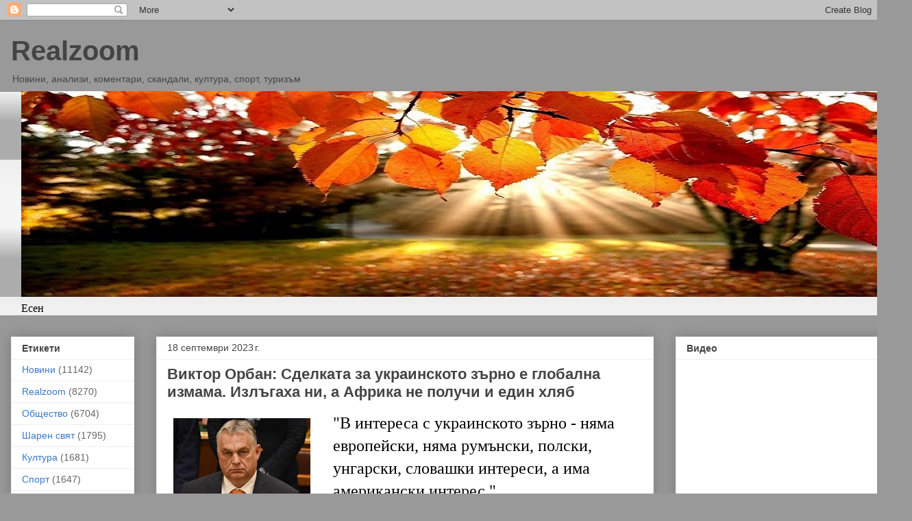

--- FILE ---
content_type: text/html; charset=UTF-8
request_url: http://www.realzoom.org/2023/09/blog-post_702.html
body_size: 18802
content:
<!DOCTYPE html>
<html class='v2' dir='ltr' lang='bg'>
<head>
<link href='https://www.blogger.com/static/v1/widgets/4128112664-css_bundle_v2.css' rel='stylesheet' type='text/css'/>
<meta content='width=1100' name='viewport'/>
<meta content='text/html; charset=UTF-8' http-equiv='Content-Type'/>
<meta content='blogger' name='generator'/>
<link href='http://www.realzoom.org/favicon.ico' rel='icon' type='image/x-icon'/>
<link href='http://www.realzoom.org/2023/09/blog-post_702.html' rel='canonical'/>
<link rel="alternate" type="application/atom+xml" title="Realzoom - Atom" href="http://www.realzoom.org/feeds/posts/default" />
<link rel="alternate" type="application/rss+xml" title="Realzoom - RSS" href="http://www.realzoom.org/feeds/posts/default?alt=rss" />
<link rel="service.post" type="application/atom+xml" title="Realzoom - Atom" href="https://www.blogger.com/feeds/9215294172280976646/posts/default" />

<link rel="alternate" type="application/atom+xml" title="Realzoom - Atom" href="http://www.realzoom.org/feeds/3358731576118602300/comments/default" />
<!--Can't find substitution for tag [blog.ieCssRetrofitLinks]-->
<link href='https://blogger.googleusercontent.com/img/b/R29vZ2xl/AVvXsEg6jNX-6p8CbMbgiwpIqMDWmG40s_TX8Nx147OTnt3RMElzqf2BxlKDheoGyn2_l3qYUMknWKjod-2w8Cyul5MENFXdTSlv9rtqDBTtNKFd4GEvubYyUwwA_527LBUk2oqOMByFkWcWS9cXw39lIQRbsKSRWl6n1zDmEWVUwRtPQ97lnQYh5e0Znm9Fza3B/w200-h140/VOrban22.jpg' rel='image_src'/>
<meta content='http://www.realzoom.org/2023/09/blog-post_702.html' property='og:url'/>
<meta content='Виктор Орбан: Сделката за украинското зърно е глобална измама. Излъгаха ни, а Африка не получи и един хляб' property='og:title'/>
<meta content='Новини, анализи, коментари, скандали, култура, спорт, туризъм, забавления,' property='og:description'/>
<meta content='https://blogger.googleusercontent.com/img/b/R29vZ2xl/AVvXsEg6jNX-6p8CbMbgiwpIqMDWmG40s_TX8Nx147OTnt3RMElzqf2BxlKDheoGyn2_l3qYUMknWKjod-2w8Cyul5MENFXdTSlv9rtqDBTtNKFd4GEvubYyUwwA_527LBUk2oqOMByFkWcWS9cXw39lIQRbsKSRWl6n1zDmEWVUwRtPQ97lnQYh5e0Znm9Fza3B/w1200-h630-p-k-no-nu/VOrban22.jpg' property='og:image'/>
<title>Realzoom: Виктор Орбан: Сделката за украинското зърно е глобална измама. Излъгаха ни, а Африка не получи и един хляб</title>
<style id='page-skin-1' type='text/css'><!--
/*
-----------------------------------------------
Blogger Template Style
Name:     Awesome Inc.
Designer: Tina Chen
URL:      tinachen.org
----------------------------------------------- */
/* Content
----------------------------------------------- */
body {
font: normal normal 16px 'Times New Roman', Times, FreeSerif, serif;
color: #000000;
background: #999999 none repeat scroll top left;
}
html body .content-outer {
min-width: 0;
max-width: 100%;
width: 100%;
}
a:link {
text-decoration: none;
color: #3778cd;
}
a:visited {
text-decoration: none;
color: #4d469c;
}
a:hover {
text-decoration: underline;
color: #3778cd;
}
.body-fauxcolumn-outer .cap-top {
position: absolute;
z-index: 1;
height: 276px;
width: 100%;
background: transparent none repeat-x scroll top left;
_background-image: none;
}
/* Columns
----------------------------------------------- */
.content-inner {
padding: 0;
}
.header-inner .section {
margin: 0 16px;
}
.tabs-inner .section {
margin: 0 16px;
}
.main-inner {
padding-top: 30px;
}
.main-inner .column-center-inner,
.main-inner .column-left-inner,
.main-inner .column-right-inner {
padding: 0 5px;
}
*+html body .main-inner .column-center-inner {
margin-top: -30px;
}
#layout .main-inner .column-center-inner {
margin-top: 0;
}
/* Header
----------------------------------------------- */
.header-outer {
margin: 0 0 0 0;
background: transparent none repeat scroll 0 0;
}
.Header h1 {
font: normal bold 40px Arial, Tahoma, Helvetica, FreeSans, sans-serif;
color: #444444;
text-shadow: 0 0 -1px #000000;
}
.Header h1 a {
color: #444444;
}
.Header .description {
font: normal normal 14px Arial, Tahoma, Helvetica, FreeSans, sans-serif;
color: #444444;
}
.header-inner .Header .titlewrapper,
.header-inner .Header .descriptionwrapper {
padding-left: 0;
padding-right: 0;
margin-bottom: 0;
}
.header-inner .Header .titlewrapper {
padding-top: 22px;
}
/* Tabs
----------------------------------------------- */
.tabs-outer {
overflow: hidden;
position: relative;
background: #eeeeee url(//www.blogblog.com/1kt/awesomeinc/tabs_gradient_light.png) repeat scroll 0 0;
}
#layout .tabs-outer {
overflow: visible;
}
.tabs-cap-top, .tabs-cap-bottom {
position: absolute;
width: 100%;
border-top: 1px solid #999999;
}
.tabs-cap-bottom {
bottom: 0;
}
.tabs-inner .widget li a {
display: inline-block;
margin: 0;
padding: .6em 1.5em;
font: normal bold 16px Arial, Tahoma, Helvetica, FreeSans, sans-serif;
color: #000000;
border-top: 1px solid #999999;
border-bottom: 1px solid #999999;
border-left: 1px solid #999999;
height: 16px;
line-height: 16px;
}
.tabs-inner .widget li:last-child a {
border-right: 1px solid #999999;
}
.tabs-inner .widget li.selected a, .tabs-inner .widget li a:hover {
background: #666666 url(//www.blogblog.com/1kt/awesomeinc/tabs_gradient_light.png) repeat-x scroll 0 -100px;
color: #ffffff;
}
/* Headings
----------------------------------------------- */
h2 {
font: normal bold 14px Arial, Tahoma, Helvetica, FreeSans, sans-serif;
color: #444444;
}
/* Widgets
----------------------------------------------- */
.main-inner .section {
margin: 0 27px;
padding: 0;
}
.main-inner .column-left-outer,
.main-inner .column-right-outer {
margin-top: 0;
}
#layout .main-inner .column-left-outer,
#layout .main-inner .column-right-outer {
margin-top: 0;
}
.main-inner .column-left-inner,
.main-inner .column-right-inner {
background: transparent none repeat 0 0;
-moz-box-shadow: 0 0 0 rgba(0, 0, 0, .2);
-webkit-box-shadow: 0 0 0 rgba(0, 0, 0, .2);
-goog-ms-box-shadow: 0 0 0 rgba(0, 0, 0, .2);
box-shadow: 0 0 0 rgba(0, 0, 0, .2);
-moz-border-radius: 0;
-webkit-border-radius: 0;
-goog-ms-border-radius: 0;
border-radius: 0;
}
#layout .main-inner .column-left-inner,
#layout .main-inner .column-right-inner {
margin-top: 0;
}
.sidebar .widget {
font: normal normal 14px Arial, Tahoma, Helvetica, FreeSans, sans-serif;
color: #444444;
}
.sidebar .widget a:link {
color: #3778cd;
}
.sidebar .widget a:visited {
color: #4d469c;
}
.sidebar .widget a:hover {
color: #3778cd;
}
.sidebar .widget h2 {
text-shadow: 0 0 -1px #000000;
}
.main-inner .widget {
background-color: #ffffff;
border: 1px solid #eeeeee;
padding: 0 15px 15px;
margin: 20px -16px;
-moz-box-shadow: 0 0 20px rgba(0, 0, 0, .2);
-webkit-box-shadow: 0 0 20px rgba(0, 0, 0, .2);
-goog-ms-box-shadow: 0 0 20px rgba(0, 0, 0, .2);
box-shadow: 0 0 20px rgba(0, 0, 0, .2);
-moz-border-radius: 0;
-webkit-border-radius: 0;
-goog-ms-border-radius: 0;
border-radius: 0;
}
.main-inner .widget h2 {
margin: 0 -15px;
padding: .6em 15px .5em;
border-bottom: 1px solid transparent;
}
.footer-inner .widget h2 {
padding: 0 0 .4em;
border-bottom: 1px solid transparent;
}
.main-inner .widget h2 + div, .footer-inner .widget h2 + div {
border-top: 1px solid #eeeeee;
padding-top: 8px;
}
.main-inner .widget .widget-content {
margin: 0 -15px;
padding: 7px 15px 0;
}
.main-inner .widget ul, .main-inner .widget #ArchiveList ul.flat {
margin: -8px -15px 0;
padding: 0;
list-style: none;
}
.main-inner .widget #ArchiveList {
margin: -8px 0 0;
}
.main-inner .widget ul li, .main-inner .widget #ArchiveList ul.flat li {
padding: .5em 15px;
text-indent: 0;
color: #666666;
border-top: 1px solid #eeeeee;
border-bottom: 1px solid transparent;
}
.main-inner .widget #ArchiveList ul li {
padding-top: .25em;
padding-bottom: .25em;
}
.main-inner .widget ul li:first-child, .main-inner .widget #ArchiveList ul.flat li:first-child {
border-top: none;
}
.main-inner .widget ul li:last-child, .main-inner .widget #ArchiveList ul.flat li:last-child {
border-bottom: none;
}
.post-body {
position: relative;
}
.main-inner .widget .post-body ul {
padding: 0 2.5em;
margin: .5em 0;
list-style: disc;
}
.main-inner .widget .post-body ul li {
padding: 0.25em 0;
margin-bottom: .25em;
color: #000000;
border: none;
}
.footer-inner .widget ul {
padding: 0;
list-style: none;
}
.widget .zippy {
color: #666666;
}
/* Posts
----------------------------------------------- */
body .main-inner .Blog {
padding: 0;
margin-bottom: 1em;
background-color: transparent;
border: none;
-moz-box-shadow: 0 0 0 rgba(0, 0, 0, 0);
-webkit-box-shadow: 0 0 0 rgba(0, 0, 0, 0);
-goog-ms-box-shadow: 0 0 0 rgba(0, 0, 0, 0);
box-shadow: 0 0 0 rgba(0, 0, 0, 0);
}
.main-inner .section:last-child .Blog:last-child {
padding: 0;
margin-bottom: 1em;
}
.main-inner .widget h2.date-header {
margin: 0 -15px 1px;
padding: 0 0 0 0;
font: normal normal 14px Arial, Tahoma, Helvetica, FreeSans, sans-serif;
color: #444444;
background: transparent none no-repeat scroll top left;
border-top: 0 solid #eeeeee;
border-bottom: 1px solid transparent;
-moz-border-radius-topleft: 0;
-moz-border-radius-topright: 0;
-webkit-border-top-left-radius: 0;
-webkit-border-top-right-radius: 0;
border-top-left-radius: 0;
border-top-right-radius: 0;
position: static;
bottom: 100%;
right: 15px;
text-shadow: 0 0 -1px #000000;
}
.main-inner .widget h2.date-header span {
font: normal normal 14px Arial, Tahoma, Helvetica, FreeSans, sans-serif;
display: block;
padding: .5em 15px;
border-left: 0 solid #eeeeee;
border-right: 0 solid #eeeeee;
}
.date-outer {
position: relative;
margin: 30px 0 20px;
padding: 0 15px;
background-color: #ffffff;
border: 1px solid #eeeeee;
-moz-box-shadow: 0 0 20px rgba(0, 0, 0, .2);
-webkit-box-shadow: 0 0 20px rgba(0, 0, 0, .2);
-goog-ms-box-shadow: 0 0 20px rgba(0, 0, 0, .2);
box-shadow: 0 0 20px rgba(0, 0, 0, .2);
-moz-border-radius: 0;
-webkit-border-radius: 0;
-goog-ms-border-radius: 0;
border-radius: 0;
}
.date-outer:first-child {
margin-top: 0;
}
.date-outer:last-child {
margin-bottom: 20px;
-moz-border-radius-bottomleft: 0;
-moz-border-radius-bottomright: 0;
-webkit-border-bottom-left-radius: 0;
-webkit-border-bottom-right-radius: 0;
-goog-ms-border-bottom-left-radius: 0;
-goog-ms-border-bottom-right-radius: 0;
border-bottom-left-radius: 0;
border-bottom-right-radius: 0;
}
.date-posts {
margin: 0 -15px;
padding: 0 15px;
clear: both;
}
.post-outer, .inline-ad {
border-top: 1px solid #eeeeee;
margin: 0 -15px;
padding: 15px 15px;
}
.post-outer {
padding-bottom: 10px;
}
.post-outer:first-child {
padding-top: 0;
border-top: none;
}
.post-outer:last-child, .inline-ad:last-child {
border-bottom: none;
}
.post-body {
position: relative;
}
.post-body img {
padding: 8px;
background: transparent;
border: 1px solid transparent;
-moz-box-shadow: 0 0 0 rgba(0, 0, 0, .2);
-webkit-box-shadow: 0 0 0 rgba(0, 0, 0, .2);
box-shadow: 0 0 0 rgba(0, 0, 0, .2);
-moz-border-radius: 0;
-webkit-border-radius: 0;
border-radius: 0;
}
h3.post-title, h4 {
font: normal bold 22px Arial, Tahoma, Helvetica, FreeSans, sans-serif;
color: #444444;
}
h3.post-title a {
font: normal bold 22px Arial, Tahoma, Helvetica, FreeSans, sans-serif;
color: #444444;
}
h3.post-title a:hover {
color: #3778cd;
text-decoration: underline;
}
.post-header {
margin: 0 0 1em;
}
.post-body {
line-height: 1.4;
}
.post-outer h2 {
color: #000000;
}
.post-footer {
margin: 1.5em 0 0;
}
#blog-pager {
padding: 15px;
font-size: 120%;
background-color: #ffffff;
border: 1px solid #eeeeee;
-moz-box-shadow: 0 0 20px rgba(0, 0, 0, .2);
-webkit-box-shadow: 0 0 20px rgba(0, 0, 0, .2);
-goog-ms-box-shadow: 0 0 20px rgba(0, 0, 0, .2);
box-shadow: 0 0 20px rgba(0, 0, 0, .2);
-moz-border-radius: 0;
-webkit-border-radius: 0;
-goog-ms-border-radius: 0;
border-radius: 0;
-moz-border-radius-topleft: 0;
-moz-border-radius-topright: 0;
-webkit-border-top-left-radius: 0;
-webkit-border-top-right-radius: 0;
-goog-ms-border-top-left-radius: 0;
-goog-ms-border-top-right-radius: 0;
border-top-left-radius: 0;
border-top-right-radius-topright: 0;
margin-top: 1em;
}
.blog-feeds, .post-feeds {
margin: 1em 0;
text-align: center;
color: #444444;
}
.blog-feeds a, .post-feeds a {
color: #3778cd;
}
.blog-feeds a:visited, .post-feeds a:visited {
color: #4d469c;
}
.blog-feeds a:hover, .post-feeds a:hover {
color: #3778cd;
}
.post-outer .comments {
margin-top: 2em;
}
/* Comments
----------------------------------------------- */
.comments .comments-content .icon.blog-author {
background-repeat: no-repeat;
background-image: url([data-uri]);
}
.comments .comments-content .loadmore a {
border-top: 1px solid #999999;
border-bottom: 1px solid #999999;
}
.comments .continue {
border-top: 2px solid #999999;
}
/* Footer
----------------------------------------------- */
.footer-outer {
margin: -20px 0 -1px;
padding: 20px 0 0;
color: #444444;
overflow: hidden;
}
.footer-fauxborder-left {
border-top: 1px solid #eeeeee;
background: #ffffff none repeat scroll 0 0;
-moz-box-shadow: 0 0 20px rgba(0, 0, 0, .2);
-webkit-box-shadow: 0 0 20px rgba(0, 0, 0, .2);
-goog-ms-box-shadow: 0 0 20px rgba(0, 0, 0, .2);
box-shadow: 0 0 20px rgba(0, 0, 0, .2);
margin: 0 -20px;
}
/* Mobile
----------------------------------------------- */
body.mobile {
background-size: auto;
}
.mobile .body-fauxcolumn-outer {
background: transparent none repeat scroll top left;
}
*+html body.mobile .main-inner .column-center-inner {
margin-top: 0;
}
.mobile .main-inner .widget {
padding: 0 0 15px;
}
.mobile .main-inner .widget h2 + div,
.mobile .footer-inner .widget h2 + div {
border-top: none;
padding-top: 0;
}
.mobile .footer-inner .widget h2 {
padding: 0.5em 0;
border-bottom: none;
}
.mobile .main-inner .widget .widget-content {
margin: 0;
padding: 7px 0 0;
}
.mobile .main-inner .widget ul,
.mobile .main-inner .widget #ArchiveList ul.flat {
margin: 0 -15px 0;
}
.mobile .main-inner .widget h2.date-header {
right: 0;
}
.mobile .date-header span {
padding: 0.4em 0;
}
.mobile .date-outer:first-child {
margin-bottom: 0;
border: 1px solid #eeeeee;
-moz-border-radius-topleft: 0;
-moz-border-radius-topright: 0;
-webkit-border-top-left-radius: 0;
-webkit-border-top-right-radius: 0;
-goog-ms-border-top-left-radius: 0;
-goog-ms-border-top-right-radius: 0;
border-top-left-radius: 0;
border-top-right-radius: 0;
}
.mobile .date-outer {
border-color: #eeeeee;
border-width: 0 1px 1px;
}
.mobile .date-outer:last-child {
margin-bottom: 0;
}
.mobile .main-inner {
padding: 0;
}
.mobile .header-inner .section {
margin: 0;
}
.mobile .post-outer, .mobile .inline-ad {
padding: 5px 0;
}
.mobile .tabs-inner .section {
margin: 0 10px;
}
.mobile .main-inner .widget h2 {
margin: 0;
padding: 0;
}
.mobile .main-inner .widget h2.date-header span {
padding: 0;
}
.mobile .main-inner .widget .widget-content {
margin: 0;
padding: 7px 0 0;
}
.mobile #blog-pager {
border: 1px solid transparent;
background: #ffffff none repeat scroll 0 0;
}
.mobile .main-inner .column-left-inner,
.mobile .main-inner .column-right-inner {
background: transparent none repeat 0 0;
-moz-box-shadow: none;
-webkit-box-shadow: none;
-goog-ms-box-shadow: none;
box-shadow: none;
}
.mobile .date-posts {
margin: 0;
padding: 0;
}
.mobile .footer-fauxborder-left {
margin: 0;
border-top: inherit;
}
.mobile .main-inner .section:last-child .Blog:last-child {
margin-bottom: 0;
}
.mobile-index-contents {
color: #000000;
}
.mobile .mobile-link-button {
background: #3778cd url(//www.blogblog.com/1kt/awesomeinc/tabs_gradient_light.png) repeat scroll 0 0;
}
.mobile-link-button a:link, .mobile-link-button a:visited {
color: #ffffff;
}
.mobile .tabs-inner .PageList .widget-content {
background: transparent;
border-top: 1px solid;
border-color: #999999;
color: #000000;
}
.mobile .tabs-inner .PageList .widget-content .pagelist-arrow {
border-left: 1px solid #999999;
}

--></style>
<style id='template-skin-1' type='text/css'><!--
body {
min-width: 1331px;
}
.content-outer, .content-fauxcolumn-outer, .region-inner {
min-width: 1331px;
max-width: 1331px;
_width: 1331px;
}
.main-inner .columns {
padding-left: 212px;
padding-right: 361px;
}
.main-inner .fauxcolumn-center-outer {
left: 212px;
right: 361px;
/* IE6 does not respect left and right together */
_width: expression(this.parentNode.offsetWidth -
parseInt("212px") -
parseInt("361px") + 'px');
}
.main-inner .fauxcolumn-left-outer {
width: 212px;
}
.main-inner .fauxcolumn-right-outer {
width: 361px;
}
.main-inner .column-left-outer {
width: 212px;
right: 100%;
margin-left: -212px;
}
.main-inner .column-right-outer {
width: 361px;
margin-right: -361px;
}
#layout {
min-width: 0;
}
#layout .content-outer {
min-width: 0;
width: 800px;
}
#layout .region-inner {
min-width: 0;
width: auto;
}
body#layout div.add_widget {
padding: 8px;
}
body#layout div.add_widget a {
margin-left: 32px;
}
--></style>
<link href='https://www.blogger.com/dyn-css/authorization.css?targetBlogID=9215294172280976646&amp;zx=b5edcac9-4119-4f4f-9b73-319e45d38d75' media='none' onload='if(media!=&#39;all&#39;)media=&#39;all&#39;' rel='stylesheet'/><noscript><link href='https://www.blogger.com/dyn-css/authorization.css?targetBlogID=9215294172280976646&amp;zx=b5edcac9-4119-4f4f-9b73-319e45d38d75' rel='stylesheet'/></noscript>
<meta name='google-adsense-platform-account' content='ca-host-pub-1556223355139109'/>
<meta name='google-adsense-platform-domain' content='blogspot.com'/>

</head>
<body class='loading variant-light'>
<div class='navbar section' id='navbar' name='Навигационна лента'><div class='widget Navbar' data-version='1' id='Navbar1'><script type="text/javascript">
    function setAttributeOnload(object, attribute, val) {
      if(window.addEventListener) {
        window.addEventListener('load',
          function(){ object[attribute] = val; }, false);
      } else {
        window.attachEvent('onload', function(){ object[attribute] = val; });
      }
    }
  </script>
<div id="navbar-iframe-container"></div>
<script type="text/javascript" src="https://apis.google.com/js/platform.js"></script>
<script type="text/javascript">
      gapi.load("gapi.iframes:gapi.iframes.style.bubble", function() {
        if (gapi.iframes && gapi.iframes.getContext) {
          gapi.iframes.getContext().openChild({
              url: 'https://www.blogger.com/navbar/9215294172280976646?po\x3d3358731576118602300\x26origin\x3dhttp://www.realzoom.org',
              where: document.getElementById("navbar-iframe-container"),
              id: "navbar-iframe"
          });
        }
      });
    </script><script type="text/javascript">
(function() {
var script = document.createElement('script');
script.type = 'text/javascript';
script.src = '//pagead2.googlesyndication.com/pagead/js/google_top_exp.js';
var head = document.getElementsByTagName('head')[0];
if (head) {
head.appendChild(script);
}})();
</script>
</div></div>
<div class='body-fauxcolumns'>
<div class='fauxcolumn-outer body-fauxcolumn-outer'>
<div class='cap-top'>
<div class='cap-left'></div>
<div class='cap-right'></div>
</div>
<div class='fauxborder-left'>
<div class='fauxborder-right'></div>
<div class='fauxcolumn-inner'>
</div>
</div>
<div class='cap-bottom'>
<div class='cap-left'></div>
<div class='cap-right'></div>
</div>
</div>
</div>
<div class='content'>
<div class='content-fauxcolumns'>
<div class='fauxcolumn-outer content-fauxcolumn-outer'>
<div class='cap-top'>
<div class='cap-left'></div>
<div class='cap-right'></div>
</div>
<div class='fauxborder-left'>
<div class='fauxborder-right'></div>
<div class='fauxcolumn-inner'>
</div>
</div>
<div class='cap-bottom'>
<div class='cap-left'></div>
<div class='cap-right'></div>
</div>
</div>
</div>
<div class='content-outer'>
<div class='content-cap-top cap-top'>
<div class='cap-left'></div>
<div class='cap-right'></div>
</div>
<div class='fauxborder-left content-fauxborder-left'>
<div class='fauxborder-right content-fauxborder-right'></div>
<div class='content-inner'>
<header>
<div class='header-outer'>
<div class='header-cap-top cap-top'>
<div class='cap-left'></div>
<div class='cap-right'></div>
</div>
<div class='fauxborder-left header-fauxborder-left'>
<div class='fauxborder-right header-fauxborder-right'></div>
<div class='region-inner header-inner'>
<div class='header section' id='header' name='Заглавка'><div class='widget Header' data-version='1' id='Header1'>
<div id='header-inner'>
<div class='titlewrapper'>
<h1 class='title'>
<a href='http://www.realzoom.org/'>
Realzoom
</a>
</h1>
</div>
<div class='descriptionwrapper'>
<p class='description'><span>Новини, анализи, коментари, скандали, култура, спорт, туризъм</span></p>
</div>
</div>
</div></div>
</div>
</div>
<div class='header-cap-bottom cap-bottom'>
<div class='cap-left'></div>
<div class='cap-right'></div>
</div>
</div>
</header>
<div class='tabs-outer'>
<div class='tabs-cap-top cap-top'>
<div class='cap-left'></div>
<div class='cap-right'></div>
</div>
<div class='fauxborder-left tabs-fauxborder-left'>
<div class='fauxborder-right tabs-fauxborder-right'></div>
<div class='region-inner tabs-inner'>
<div class='tabs section' id='crosscol' name='Всички колони'><div class='widget Image' data-version='1' id='Image2'>
<h2>Есен</h2>
<div class='widget-content'>
<img alt='Есен' height='300' id='Image2_img' src='https://blogger.googleusercontent.com/img/a/AVvXsEgrUDO_9bELW5OmLdKUVQNaciL4KuL0vPIDQYNjbIy7uOcYM8UnE5nnmamq4NU9JCzhomojyGAKZ4el53bbINsIdJfN6SUFETV5OwQMYK_0sTIGnFn6Q21FeUEYQ4P8igOyBgdilZvsY-VhSEXOVhRfYLWmMwJ7uAxxbpX7nO8y0ooTpEpZLEB-SCe4koA=s1298' width='1298'/>
<br/>
<span class='caption'>Есен</span>
</div>
<div class='clear'></div>
</div></div>
<div class='tabs no-items section' id='crosscol-overflow' name='Cross-Column 2'></div>
</div>
</div>
<div class='tabs-cap-bottom cap-bottom'>
<div class='cap-left'></div>
<div class='cap-right'></div>
</div>
</div>
<div class='main-outer'>
<div class='main-cap-top cap-top'>
<div class='cap-left'></div>
<div class='cap-right'></div>
</div>
<div class='fauxborder-left main-fauxborder-left'>
<div class='fauxborder-right main-fauxborder-right'></div>
<div class='region-inner main-inner'>
<div class='columns fauxcolumns'>
<div class='fauxcolumn-outer fauxcolumn-center-outer'>
<div class='cap-top'>
<div class='cap-left'></div>
<div class='cap-right'></div>
</div>
<div class='fauxborder-left'>
<div class='fauxborder-right'></div>
<div class='fauxcolumn-inner'>
</div>
</div>
<div class='cap-bottom'>
<div class='cap-left'></div>
<div class='cap-right'></div>
</div>
</div>
<div class='fauxcolumn-outer fauxcolumn-left-outer'>
<div class='cap-top'>
<div class='cap-left'></div>
<div class='cap-right'></div>
</div>
<div class='fauxborder-left'>
<div class='fauxborder-right'></div>
<div class='fauxcolumn-inner'>
</div>
</div>
<div class='cap-bottom'>
<div class='cap-left'></div>
<div class='cap-right'></div>
</div>
</div>
<div class='fauxcolumn-outer fauxcolumn-right-outer'>
<div class='cap-top'>
<div class='cap-left'></div>
<div class='cap-right'></div>
</div>
<div class='fauxborder-left'>
<div class='fauxborder-right'></div>
<div class='fauxcolumn-inner'>
</div>
</div>
<div class='cap-bottom'>
<div class='cap-left'></div>
<div class='cap-right'></div>
</div>
</div>
<!-- corrects IE6 width calculation -->
<div class='columns-inner'>
<div class='column-center-outer'>
<div class='column-center-inner'>
<div class='main section' id='main' name='Основен'><div class='widget Blog' data-version='1' id='Blog1'>
<div class='blog-posts hfeed'>

          <div class="date-outer">
        
<h2 class='date-header'><span>18 септември 2023&#8239;г.</span></h2>

          <div class="date-posts">
        
<div class='post-outer'>
<div class='post hentry uncustomized-post-template' itemprop='blogPost' itemscope='itemscope' itemtype='http://schema.org/BlogPosting'>
<meta content='https://blogger.googleusercontent.com/img/b/R29vZ2xl/AVvXsEg6jNX-6p8CbMbgiwpIqMDWmG40s_TX8Nx147OTnt3RMElzqf2BxlKDheoGyn2_l3qYUMknWKjod-2w8Cyul5MENFXdTSlv9rtqDBTtNKFd4GEvubYyUwwA_527LBUk2oqOMByFkWcWS9cXw39lIQRbsKSRWl6n1zDmEWVUwRtPQ97lnQYh5e0Znm9Fza3B/w200-h140/VOrban22.jpg' itemprop='image_url'/>
<meta content='9215294172280976646' itemprop='blogId'/>
<meta content='3358731576118602300' itemprop='postId'/>
<a name='3358731576118602300'></a>
<h3 class='post-title entry-title' itemprop='name'>
Виктор Орбан: Сделката за украинското зърно е глобална измама. Излъгаха ни, а Африка не получи и един хляб
</h3>
<div class='post-header'>
<div class='post-header-line-1'></div>
</div>
<div class='post-body entry-content' id='post-body-3358731576118602300' itemprop='description articleBody'>
<p><span style="font-size: x-large;"></span></p><div class="separator" style="clear: both; text-align: center;"><span style="font-size: x-large;"><a href="https://blogger.googleusercontent.com/img/b/R29vZ2xl/AVvXsEg6jNX-6p8CbMbgiwpIqMDWmG40s_TX8Nx147OTnt3RMElzqf2BxlKDheoGyn2_l3qYUMknWKjod-2w8Cyul5MENFXdTSlv9rtqDBTtNKFd4GEvubYyUwwA_527LBUk2oqOMByFkWcWS9cXw39lIQRbsKSRWl6n1zDmEWVUwRtPQ97lnQYh5e0Znm9Fza3B/s816/VOrban22.jpg" imageanchor="1" style="clear: left; float: left; margin-bottom: 1em; margin-right: 1em;"><img border="0" data-original-height="570" data-original-width="816" height="140" src="https://blogger.googleusercontent.com/img/b/R29vZ2xl/AVvXsEg6jNX-6p8CbMbgiwpIqMDWmG40s_TX8Nx147OTnt3RMElzqf2BxlKDheoGyn2_l3qYUMknWKjod-2w8Cyul5MENFXdTSlv9rtqDBTtNKFd4GEvubYyUwwA_527LBUk2oqOMByFkWcWS9cXw39lIQRbsKSRWl6n1zDmEWVUwRtPQ97lnQYh5e0Znm9Fza3B/w200-h140/VOrban22.jpg" width="200" /></a></span></div><span style="font-size: x-large;">"В интереса с украинското зърно - няма европейски, няма 
румънски, полски, унгарски, словашки интереси, а има американски 
интерес."<span><a name="more"></a></span></span><span style="font-size: x-large;">&nbsp;</span><p></p><p><span style="font-size: x-large;">&nbsp;</span></p><p><span style="font-size: x-large;">"Ние внесохме украинското зърно, когато ни убедиха от Брюксел да го пуснем по суша &#8211; Полша, Унгария, Словакия, България, Румъния, тези, които се явяваме съседи на Украйна. А за украинското зърно, което минаваше по море ни бе казано, че ще отиде в Африка, иначе там ще настане глад", припомни унгарският премиер Виктор Орбан, цитиран от <a href="https://epicenter.bg/article/Orban--Sdelkata-za-ukrainskoto-zarno-e-globalna-izmama--Izlagaha-ni--a-Afrika-ne-poluchi-i-edin-hlyab/326730/7/0" target="_blank">Epicenter.bg</a>.<br /><br />И продължи:<br /><br />"Резултатът е, че ни излъгаха. Получава се, че изнасяме зърно от Украйна, но то не стига до Африка. А борсите тук, в Европа, имайки по-евтино от унгарското, румънското, полското зърно, не купуват нашето, а по-евтиното украинско. Бедните африкански деца не получиха от тази сделка нито един хляб. Така че, тук е налице мошеничество. Затова се борихме в Брюксел, украинското зърно да не остава тук при нас -&nbsp; страните от Централна Европа. На нас ни се налага да водим ежедневни битки в Брюксел, защото Брюксел просто не стои на страната на държавите-членки и народите на Европа, а представлява съвсем други интереси. А в интереса с украинското зърно - няма европейски, няма румънски, полски, унгарски, словашки интереси, а има американски интерес."</span></p><div class="separator" style="clear: both; text-align: center;"><a href="https://blogger.googleusercontent.com/img/b/R29vZ2xl/AVvXsEg6jNX-6p8CbMbgiwpIqMDWmG40s_TX8Nx147OTnt3RMElzqf2BxlKDheoGyn2_l3qYUMknWKjod-2w8Cyul5MENFXdTSlv9rtqDBTtNKFd4GEvubYyUwwA_527LBUk2oqOMByFkWcWS9cXw39lIQRbsKSRWl6n1zDmEWVUwRtPQ97lnQYh5e0Znm9Fza3B/s816/VOrban22.jpg" style="margin-left: 1em; margin-right: 1em;"><img border="0" data-original-height="570" data-original-width="816" height="448" src="https://blogger.googleusercontent.com/img/b/R29vZ2xl/AVvXsEg6jNX-6p8CbMbgiwpIqMDWmG40s_TX8Nx147OTnt3RMElzqf2BxlKDheoGyn2_l3qYUMknWKjod-2w8Cyul5MENFXdTSlv9rtqDBTtNKFd4GEvubYyUwwA_527LBUk2oqOMByFkWcWS9cXw39lIQRbsKSRWl6n1zDmEWVUwRtPQ97lnQYh5e0Znm9Fza3B/w640-h448/VOrban22.jpg" width="640" /></a></div><p><span style="font-size: x-large;"></span><span style="font-size: x-large;"> <br /></span></p>
<div style='clear: both;'></div>
</div>
<div class='post-footer'>
<div class='post-footer-line post-footer-line-1'>
<span class='post-author vcard'>
</span>
<span class='post-timestamp'>
в
<meta content='http://www.realzoom.org/2023/09/blog-post_702.html' itemprop='url'/>
<a class='timestamp-link' href='http://www.realzoom.org/2023/09/blog-post_702.html' rel='bookmark' title='permanent link'><abbr class='published' itemprop='datePublished' title='2023-09-18T17:32:00+03:00'>18.9.23</abbr></a>
</span>
<span class='post-comment-link'>
</span>
<span class='post-icons'>
<span class='item-control blog-admin pid-41392492'>
<a href='https://www.blogger.com/post-edit.g?blogID=9215294172280976646&postID=3358731576118602300&from=pencil' title='Редактиране на публикацията'>
<img alt='' class='icon-action' height='18' src='https://resources.blogblog.com/img/icon18_edit_allbkg.gif' width='18'/>
</a>
</span>
</span>
<div class='post-share-buttons goog-inline-block'>
<a class='goog-inline-block share-button sb-email' href='https://www.blogger.com/share-post.g?blogID=9215294172280976646&postID=3358731576118602300&target=email' target='_blank' title='Изпращане по имейл'><span class='share-button-link-text'>Изпращане по имейл</span></a><a class='goog-inline-block share-button sb-blog' href='https://www.blogger.com/share-post.g?blogID=9215294172280976646&postID=3358731576118602300&target=blog' onclick='window.open(this.href, "_blank", "height=270,width=475"); return false;' target='_blank' title='Публикувайте в блога си!'><span class='share-button-link-text'>Публикувайте в блога си!</span></a><a class='goog-inline-block share-button sb-twitter' href='https://www.blogger.com/share-post.g?blogID=9215294172280976646&postID=3358731576118602300&target=twitter' target='_blank' title='Споделяне в X'><span class='share-button-link-text'>Споделяне в X</span></a><a class='goog-inline-block share-button sb-facebook' href='https://www.blogger.com/share-post.g?blogID=9215294172280976646&postID=3358731576118602300&target=facebook' onclick='window.open(this.href, "_blank", "height=430,width=640"); return false;' target='_blank' title='Споделяне във Facebook'><span class='share-button-link-text'>Споделяне във Facebook</span></a><a class='goog-inline-block share-button sb-pinterest' href='https://www.blogger.com/share-post.g?blogID=9215294172280976646&postID=3358731576118602300&target=pinterest' target='_blank' title='Споделяне в Pinterest'><span class='share-button-link-text'>Споделяне в Pinterest</span></a>
</div>
</div>
<div class='post-footer-line post-footer-line-2'>
<span class='post-labels'>
Етикети:
<a href='http://www.realzoom.org/search/label/%D0%9D%D0%BE%D0%B2%D0%B8%D0%BD%D0%B8' rel='tag'>Новини</a>
</span>
</div>
<div class='post-footer-line post-footer-line-3'>
<span class='post-location'>
</span>
</div>
</div>
</div>
<div class='comments' id='comments'>
<a name='comments'></a>
<h4>Няма коментари:</h4>
<div id='Blog1_comments-block-wrapper'>
<dl class='avatar-comment-indent' id='comments-block'>
</dl>
</div>
<p class='comment-footer'>
<div class='comment-form'>
<a name='comment-form'></a>
<h4 id='comment-post-message'>Публикуване на коментар</h4>
<p>
</p>
<a href='https://www.blogger.com/comment/frame/9215294172280976646?po=3358731576118602300&hl=bg&saa=85391&origin=http://www.realzoom.org' id='comment-editor-src'></a>
<iframe allowtransparency='true' class='blogger-iframe-colorize blogger-comment-from-post' frameborder='0' height='410px' id='comment-editor' name='comment-editor' src='' width='100%'></iframe>
<script src='https://www.blogger.com/static/v1/jsbin/2841073395-comment_from_post_iframe.js' type='text/javascript'></script>
<script type='text/javascript'>
      BLOG_CMT_createIframe('https://www.blogger.com/rpc_relay.html');
    </script>
</div>
</p>
</div>
</div>

        </div></div>
      
</div>
<div class='blog-pager' id='blog-pager'>
<span id='blog-pager-newer-link'>
<a class='blog-pager-newer-link' href='http://www.realzoom.org/2023/09/blog-post_839.html' id='Blog1_blog-pager-newer-link' title='По-нова публикация'>По-нова публикация</a>
</span>
<span id='blog-pager-older-link'>
<a class='blog-pager-older-link' href='http://www.realzoom.org/2023/09/10.html' id='Blog1_blog-pager-older-link' title='По-стара публикация'>По-стара публикация</a>
</span>
<a class='home-link' href='http://www.realzoom.org/'>Начална страница</a>
</div>
<div class='clear'></div>
<div class='post-feeds'>
<div class='feed-links'>
Абонамент за:
<a class='feed-link' href='http://www.realzoom.org/feeds/3358731576118602300/comments/default' target='_blank' type='application/atom+xml'>Коментари за публикацията (Atom)</a>
</div>
</div>
</div></div>
</div>
</div>
<div class='column-left-outer'>
<div class='column-left-inner'>
<aside>
<div class='sidebar section' id='sidebar-left-1'><div class='widget Label' data-version='1' id='Label1'>
<h2>Етикети</h2>
<div class='widget-content list-label-widget-content'>
<ul>
<li>
<a dir='ltr' href='http://www.realzoom.org/search/label/%D0%9D%D0%BE%D0%B2%D0%B8%D0%BD%D0%B8'>Новини</a>
<span dir='ltr'>(11142)</span>
</li>
<li>
<a dir='ltr' href='http://www.realzoom.org/search/label/Realzoom'>Realzoom</a>
<span dir='ltr'>(8270)</span>
</li>
<li>
<a dir='ltr' href='http://www.realzoom.org/search/label/%D0%9E%D0%B1%D1%89%D0%B5%D1%81%D1%82%D0%B2%D0%BE'>Общество</a>
<span dir='ltr'>(6704)</span>
</li>
<li>
<a dir='ltr' href='http://www.realzoom.org/search/label/%D0%A8%D0%B0%D1%80%D0%B5%D0%BD%20%D1%81%D0%B2%D1%8F%D1%82'>Шарен свят</a>
<span dir='ltr'>(1795)</span>
</li>
<li>
<a dir='ltr' href='http://www.realzoom.org/search/label/%D0%9A%D1%83%D0%BB%D1%82%D1%83%D1%80%D0%B0'>Култура</a>
<span dir='ltr'>(1681)</span>
</li>
<li>
<a dir='ltr' href='http://www.realzoom.org/search/label/%D0%A1%D0%BF%D0%BE%D1%80%D1%82'>Спорт</a>
<span dir='ltr'>(1647)</span>
</li>
<li>
<a dir='ltr' href='http://www.realzoom.org/search/label/%D1%82%D1%83%D1%80%D0%B8%D0%B7%D1%8A%D0%BC'>туризъм</a>
<span dir='ltr'>(371)</span>
</li>
</ul>
<div class='clear'></div>
</div>
</div><div class='widget PageList' data-version='1' id='PageList1'>
<h2>Полезни връзки</h2>
<div class='widget-content'>
<ul>
<li>
<a href='http://www.тв-програма.bg'>ТВ програми</a>
</li>
<li>
<a href='http://sinoptik.bg/sofia-bulgaria-100727011/5-days'>Времето</a>
</li>
<li>
<a href='http://www.avtogari.info/'>Автотранспорт</a>
</li>
<li>
<a href='https://razpisanie.bdz.bg/bg'>ЖП Транспорт</a>
</li>
<li>
<a href='https://www.sofiaairport.bg/bg'>Аерогара София</a>
</li>
<li>
<a href='https://evroto.bg/#'>Евро Калкулатор</a>
</li>
<li>
<a href='https://www.bnb.bg/Statistics/StExternalSector/StExchangeRates/StERForeignCurrencies/index.htm'>Валутни курсове</a>
</li>
<li>
<a href='http://www.calculator.bg/1/krediten_kalkulator.html'>Кредитен калкулатор</a>
</li>
<li>
<a href='http://toto.bg'>Спорт тото</a>
</li>
<li>
<a href='http://www.dnes.bg/horoskopi/'>Хороскоп</a>
</li>
<li>
<a href='https://www.google.bg/maps/'>Google Карти</a>
</li>
<li>
<a href='http://www.realzoom.org/'>Начална страница</a>
</li>
</ul>
<div class='clear'></div>
</div>
</div><div class='widget BlogSearch' data-version='1' id='BlogSearch1'>
<h2 class='title'>Търсене</h2>
<div class='widget-content'>
<div id='BlogSearch1_form'>
<form action='http://www.realzoom.org/search' class='gsc-search-box' target='_top'>
<table cellpadding='0' cellspacing='0' class='gsc-search-box'>
<tbody>
<tr>
<td class='gsc-input'>
<input autocomplete='off' class='gsc-input' name='q' size='10' title='search' type='text' value=''/>
</td>
<td class='gsc-search-button'>
<input class='gsc-search-button' title='search' type='submit' value='Търсене'/>
</td>
</tr>
</tbody>
</table>
</form>
</div>
</div>
<div class='clear'></div>
</div></div>
</aside>
</div>
</div>
<div class='column-right-outer'>
<div class='column-right-inner'>
<aside>
<div class='sidebar section' id='sidebar-right-1'><div class='widget HTML' data-version='1' id='HTML1'>
<h2 class='title'>Видео</h2>
<div class='widget-content'>
<iframe width="300" height="261" src="https://www.youtube.com/embed/eaviZfKjvsw?si=KqAV4CEvXV87h3sj" title="YouTube video player" frameborder="0" allow="accelerometer; autoplay; clipboard-write; encrypted-media; gyroscope; picture-in-picture; web-share" referrerpolicy="strict-origin-when-cross-origin" allowfullscreen></iframe>
</div>
<div class='clear'></div>
</div><div class='widget Image' data-version='1' id='Image3'>
<h2>BOGEN professional</h2>
<div class='widget-content'>
<a href='http://www.bogen.bg'>
<img alt='BOGEN professional' height='285' id='Image3_img' src='https://blogger.googleusercontent.com/img/b/R29vZ2xl/AVvXsEg1SPL7shKXqkLOcrYZCf1Rlrlbg-YXe_iE-IOKEFS3uCivbxQmAqSNTtwZEoqnTYB7f_e90XSV2JkTqyYGjzmuttA4chyphenhyphenghQ1VW0TXh5O1BYo4YPJnH8QJFMDkoGS5u4rykgnkPq02pvv8/s1600/Bogen10.jpg' width='297'/>
</a>
<br/>
</div>
<div class='clear'></div>
</div><div class='widget Image' data-version='1' id='Image5'>
<h2>Jobsora</h2>
<div class='widget-content'>
<a href='http://bg.jobsora.com'>
<img alt='Jobsora' height='300' id='Image5_img' src='https://blogger.googleusercontent.com/img/b/R29vZ2xl/AVvXsEhSJl0f0GyVME-_55OPg6WYBFpGiKY0L-do_qYfgwq_4eZmZyKYN2fRFVoxfm7nrpOogMXT7Rm4WwEfxjeNQ2Li4Ov0WO_unZ2WGHiflqMsyXREvjKf4OCIc1wnHTTPfG9R4MJjRA7_P7uO/s1600/Jobsora.png' width='300'/>
</a>
<br/>
</div>
<div class='clear'></div>
</div><div class='widget PopularPosts' data-version='1' id='PopularPosts1'>
<h2>Популярни публикации</h2>
<div class='widget-content popular-posts'>
<ul>
<li>
<div class='item-content'>
<div class='item-thumbnail'>
<a href='http://www.realzoom.org/2025/11/blog-post_50.html' target='_blank'>
<img alt='' border='0' src='https://blogger.googleusercontent.com/img/b/R29vZ2xl/AVvXsEiYxPIgF2313GnQK5Dop57vdWABJnAKBHgfJ3JPbHnFus4WQ7Jx7RPM5sY8nvK8ExqEM-Ya_qwSbisif2BzZxDUwFkDyGB_7pNUHGQcT5iiYx4IScIsJbYs15Vp5BUBME-HKFrlZ4fx0wNVBonGaxG2YEJ65wdEtWPmC95HUPRTa1G5J4REF3d8Q0YXpC4/w72-h72-p-k-no-nu/%D0%95%D0%B2%D1%80%D0%BE6.jpg'/>
</a>
</div>
<div class='item-title'><a href='http://www.realzoom.org/2025/11/blog-post_50.html'>Как да разпознаваме новите евробанкноти - полезни указания</a></div>
<div class='item-snippet'>Основният принцип при проверка на новите евробанкноти е методът &quot;Пипни-Разгледай-Наклони&quot;</div>
</div>
<div style='clear: both;'></div>
</li>
<li>
<div class='item-content'>
<div class='item-thumbnail'>
<a href='http://www.realzoom.org/2025/11/blog-post_64.html' target='_blank'>
<img alt='' border='0' src='https://blogger.googleusercontent.com/img/b/R29vZ2xl/AVvXsEgaZasUcORhWIjpxfRd28og4U-Ov44DquG1DNmMM3qpznfs4Xl3apAnOVlerB3uDmHcdzNWRyKq1ZhgOLm1_ImJ4nmYA_v-iYDPD9av0mAFA5vmgDrM65ZNBo4Awl7vObx7oam1iV3ZpHTTGrwAGZUKbJYXyxwqwFU31KkpWyn8PvwHp-XXpM1eAfT422s/w72-h72-p-k-no-nu/%D0%94%D0%A2%D1%80%D1%8A%D0%BC%D0%BF2.jpg'/>
</a>
</div>
<div class='item-title'><a href='http://www.realzoom.org/2025/11/blog-post_64.html'>Кой е виновен сега?</a></div>
<div class='item-snippet'>Досега Тръмп се фокусира само върху вътрешната политика на други държави, но не и на своята.&#160; А в такъв случай, никой друг не е виновен за з...</div>
</div>
<div style='clear: both;'></div>
</li>
<li>
<div class='item-content'>
<div class='item-thumbnail'>
<a href='http://www.realzoom.org/2025/11/blog-post_82.html' target='_blank'>
<img alt='' border='0' src='https://blogger.googleusercontent.com/img/b/R29vZ2xl/AVvXsEhsIJZuMN-oWlS8jgLppZxkK-4YLEgJDOi-ZzzxTWuJ00W83E3zQNRAkuRTv0eAVrDPeYUFJocnzONxGJMbSjEyEe6Rne-PpgKGVm0HKd1Z0jmShlYgwt1MLCk0bV5Y4vsHMN9ACwyvpE_5zCyyKS-dCPEs0Vc2JlecT5yw3L6G2NXg7EUaU88DsLSfwzA/w72-h72-p-k-no-nu/%D0%A2%D0%96&%D0%9B%D0%91.jpg'/>
</a>
</div>
<div class='item-title'><a href='http://www.realzoom.org/2025/11/blog-post_82.html'>Никой не ни бръсне за слива</a></div>
<div class='item-snippet'>Днес вместо целувките на Живков с Брежнев, гледаме почти френски орални упражнения от &#8222;елита&#8220; ни, но без ефект . Така че на този етап от ний...</div>
</div>
<div style='clear: both;'></div>
</li>
<li>
<div class='item-content'>
<div class='item-thumbnail'>
<a href='http://www.realzoom.org/2025/11/blog-post_66.html' target='_blank'>
<img alt='' border='0' src='https://blogger.googleusercontent.com/img/b/R29vZ2xl/[base64]/w72-h72-p-k-no-nu/%D0%9C%D0%A4.jpg'/>
</a>
</div>
<div class='item-title'><a href='http://www.realzoom.org/2025/11/blog-post_66.html'>Десният похлупак върху българската икономика и политика трябва да бъде разбит</a></div>
<div class='item-snippet'>Истинският отговор на дясната вакханалия е план за  радикална данъчна промяна, която ще представлява удар с парен чук по  главите на българс...</div>
</div>
<div style='clear: both;'></div>
</li>
<li>
<div class='item-content'>
<div class='item-thumbnail'>
<a href='http://www.realzoom.org/2025/11/blog-post_31.html' target='_blank'>
<img alt='' border='0' src='https://blogger.googleusercontent.com/img/b/R29vZ2xl/AVvXsEgvvhXDqblD-ZZydqvLlNCxOWQvfNBj6OWwi8LfvlV9XX6yjmcfFJyHARZt0XaWnkpcb_43uZn-3T0VODVa2Lr5vIVOkNmaOaG5tpb2GklR8SezyhVStvntJPuOWvDQdN0JhQnQOucGsU1HY39Gyq4skl6ck2qgQ__oAKVSrHW7o0s_Mp5YmetQ0bg-Wbo/w72-h72-p-k-no-nu/Noj4.jpg'/>
</a>
</div>
<div class='item-title'><a href='http://www.realzoom.org/2025/11/blog-post_31.html'>Мигрантски ханджар в гръбнака на Европа </a></div>
<div class='item-snippet'>Мигрантският ханджар е не толкова външна заплаха, колкото диагноза за вътрешно заболяване</div>
</div>
<div style='clear: both;'></div>
</li>
<li>
<div class='item-content'>
<div class='item-thumbnail'>
<a href='http://www.realzoom.org/2025/11/blog-post_70.html' target='_blank'>
<img alt='' border='0' src='https://blogger.googleusercontent.com/img/b/R29vZ2xl/AVvXsEj3g4H5kST1clHKCCZFa0Q_gQaVR_S3v73y40hfxfVx3XMaoLXF9oxo2riPYGBuqeehUhLeN8sYscyOlAtKeGxw0o5eY1Gw7kzpPYpYQW0qzjfxsoNMzgDTywaGxuNLRbqeQ77YG0ie8L0237EcvDjQZcxLeEvgFPAz4D0HPhX70RWNITks9aM78xV9TWc/w72-h72-p-k-no-nu/%D0%9C%D0%92%D0%A4.jpeg'/>
</a>
</div>
<div class='item-title'><a href='http://www.realzoom.org/2025/11/blog-post_70.html'>МВФ предупреждава: Европа живее отвъд възможностите си </a></div>
<div class='item-snippet'>В строго предупреждение от Брюксел Алфред Каммер,  директор на европейския отдел на МВФ, предупреди, че &#8222;от Европа се иска  да плаща за неща...</div>
</div>
<div style='clear: both;'></div>
</li>
<li>
<div class='item-content'>
<div class='item-thumbnail'>
<a href='http://www.realzoom.org/2025/11/blog-post_80.html' target='_blank'>
<img alt='' border='0' src='https://blogger.googleusercontent.com/img/b/R29vZ2xl/AVvXsEjSz42qRnOSVbGRTpxRxO7S7C_C35Z5oUXM3LFfX3xlwRcpW1CdsQVRWSrpzGZ8x1msb7wPuODyMkf6HSbuwi2MUYtP21ERRkbW5765jboonRVqFrdezlnLif0DCTIoUlPVrigeJsKDf2HWQprJQwJpDwCC4a7pZ5fuL-4Li2UpQG4jrUtc3RE3fP8fIyM/w72-h72-p-k-no-nu/%D0%95%D0%99%D0%BE%D1%82%D0%BE%D0%B2%D1%81%D0%BA%D0%B82.jpg'/>
</a>
</div>
<div class='item-title'><a href='http://www.realzoom.org/2025/11/blog-post_80.html'>Войната на съживените трупове</a></div>
<div class='item-snippet'>Ефирът вече бълбука от реанимирани трупове. Сезонът на  пълзенето е открит. Въпрос на време е да видим дали тези паразити ще  успеят да се д...</div>
</div>
<div style='clear: both;'></div>
</li>
<li>
<div class='item-content'>
<div class='item-thumbnail'>
<a href='http://www.realzoom.org/2025/11/blog-post_36.html' target='_blank'>
<img alt='' border='0' src='https://blogger.googleusercontent.com/img/b/R29vZ2xl/AVvXsEhLeeu-reZ0NWwJlY5tZhqZ1ew5zwLMwjv7o8-m0HNXV-3h9Cx-4iu8p8RBg3wCpYfYd1MfPUcoffvV2x8OQIL9dxDour5H4GVXGHI47TknjAS0jAhBh_dOL9KsqiulHD2U2hgpij1P7TQUwXGiLfYZO_jd45ywAvDVQ3rhFA1yA05Fsa4AZqrT4wZrv2Y/w72-h72-p-k-no-nu/NS53.jpg'/>
</a>
</div>
<div class='item-title'><a href='http://www.realzoom.org/2025/11/blog-post_36.html'>НС прие и на второ четене промените в закона за правомощията на особения управител на "Лукойл"</a></div>
<div class='item-snippet'>С измененията особеният управител получава право да  продава активи на компанията, да ги ипотекира и залага. Неговите актове  не подлежат на...</div>
</div>
<div style='clear: both;'></div>
</li>
<li>
<div class='item-content'>
<div class='item-thumbnail'>
<a href='http://www.realzoom.org/2025/11/1111-11.html' target='_blank'>
<img alt='' border='0' src='https://blogger.googleusercontent.com/img/b/R29vZ2xl/AVvXsEi0YrQfNQeUjOSGF1y9Lmof_QHHU9tztXb4HEgwXL5EbzYQTKFQpB4OLsXI1BhUXG-IvzbT8cFC7WovxmKZfxr1VI0KLIi0AIPlRBuUfyQX9cnz1sKeuHnGWw0v0oWrR-9BJkhjVmozv2-3bWBZKN4Dv1mRVDbhimvJ-Qc3TKcP2_3VluWZRVR14rSQ9zA/w72-h72-p-k-no-nu/%D0%9F%D0%A1%D0%92.jpg'/>
</a>
</div>
<div class='item-title'><a href='http://www.realzoom.org/2025/11/1111-11.html'>На 11.11. в 11 часа приключва Първата световна война</a></div>
<div class='item-snippet'>ПСВ бележи края на стария ред и  разпадането на четири империи - Германската, Австро-Унгарската,  Османската и Руската. Войната променя карт...</div>
</div>
<div style='clear: both;'></div>
</li>
<li>
<div class='item-content'>
<div class='item-thumbnail'>
<a href='http://www.realzoom.org/2025/11/blog-post_83.html' target='_blank'>
<img alt='' border='0' src='https://blogger.googleusercontent.com/img/b/R29vZ2xl/AVvXsEiKkIbO1J7Q0dX6GlD9Qtd2ZwPzZjdAszkCIMAe4q-ePlmlx7cSiqe-4GIq8zioTkVVDX731NmQT64E8awbBL3W7aYg0OE1kElRasJKAYUa8oiSBQiD3HGEQqXFxokXrEvQXE5QeeZStEOKWqCIrG-itxXRSI6WpJqaDptzMxB3MnvMyHTj7uAoFyem-fE/w72-h72-p-k-no-nu/%D0%95%D0%B2%D1%80%D0%BE5.jpg'/>
</a>
</div>
<div class='item-title'><a href='http://www.realzoom.org/2025/11/blog-post_83.html'>Дай боже малко бой, макар и финансов, ни събуди</a></div>
<div class='item-snippet'>Има още време докато стане страшно. 2-3 години с  това темпо на разхищение можем да издържим,  преди да има трайни щети върху бъдещето на Бъ...</div>
</div>
<div style='clear: both;'></div>
</li>
</ul>
<div class='clear'></div>
</div>
</div><div class='widget Image' data-version='1' id='Image7'>
<h2>Telegram</h2>
<div class='widget-content'>
<a href='https://t.me/+qe4MVSciOplhYzRk'>
<img alt='Telegram' height='218' id='Image7_img' src='https://blogger.googleusercontent.com/img/a/AVvXsEgvomQYTfXlsNb6HwGJs7E_nPrBkDltFQix7a2SGwinTZlq5oEQDkemlr-iNxSwt0mNO2M0dcNQ-EGxjqEFpphumatvd8Zl7M3ufFGcLPKJyskwtSV8QHHO8ScmDG0mB52KuUpi0qM6a59T87I9LT_l3YeNUBxFznmtMcsrtoFtwBu6mlMr1rR6MWk27Q=s300' width='300'/>
</a>
<br/>
</div>
<div class='clear'></div>
</div><div class='widget Image' data-version='1' id='Image6'>
<h2>Facebook</h2>
<div class='widget-content'>
<a href='https://www.facebook.com/RumenRealzoom'>
<img alt='Facebook' height='193' id='Image6_img' src='https://blogger.googleusercontent.com/img/b/R29vZ2xl/AVvXsEh05YNIeo00T1DjMKTsT05_T8cMv3McTQDqF71oQy2jVyvw2T3FumiIAxBABqDVqN2T2mffewyyh2Z2C728hIktZzJXnvJlNQUxPT3cCWjTqndfPgfu7n-cnnrjNNZ6v2pXWlM0TVmVNOfe/s1600/facebook.jpg' width='297'/>
</a>
<br/>
</div>
<div class='clear'></div>
</div><div class='widget Image' data-version='1' id='Image4'>
<h2>Twitter</h2>
<div class='widget-content'>
<a href='https://twitter.com/RealzoomRumen'>
<img alt='Twitter' height='174' id='Image4_img' src='https://blogger.googleusercontent.com/img/a/AVvXsEiFHc58CBfbXuO4M_fogIScit3fdzYsTpzLbXfTvMsezxrURLJ6L_8JIwG-sN3BhuCZ6gpRg6UYpTK9sJ3N6KwMfFytbBcrlo8dasNK2r7gl5u2FRC3doW-Vl_USAap36LWE_MBtMWAWV837VXOPfQEMqb4w7VLgUJI5AhDe1hKSiCYMGN5LstHvKqJxSrk=s297' width='297'/>
</a>
<br/>
</div>
<div class='clear'></div>
</div></div>
<table border='0' cellpadding='0' cellspacing='0' class='section-columns columns-2'>
<tbody>
<tr>
<td class='first columns-cell'>
<div class='sidebar no-items section' id='sidebar-right-2-1'></div>
</td>
<td class='columns-cell'>
<div class='sidebar section' id='sidebar-right-2-2'><div class='widget BlogArchive' data-version='1' id='BlogArchive1'>
<h2>Архив на блога</h2>
<div class='widget-content'>
<div id='ArchiveList'>
<div id='BlogArchive1_ArchiveList'>
<select id='BlogArchive1_ArchiveMenu'>
<option value=''>Архив на блога</option>
<option value='http://www.realzoom.org/2025/11/'>ноември (85)</option>
<option value='http://www.realzoom.org/2025/10/'>октомври (231)</option>
<option value='http://www.realzoom.org/2025/09/'>септември (226)</option>
<option value='http://www.realzoom.org/2025/08/'>август (198)</option>
<option value='http://www.realzoom.org/2025/07/'>юли (179)</option>
<option value='http://www.realzoom.org/2025/06/'>юни (206)</option>
<option value='http://www.realzoom.org/2025/05/'>май (242)</option>
<option value='http://www.realzoom.org/2025/04/'>април (225)</option>
<option value='http://www.realzoom.org/2025/03/'>март (271)</option>
<option value='http://www.realzoom.org/2025/02/'>февруари (237)</option>
<option value='http://www.realzoom.org/2025/01/'>януари (227)</option>
<option value='http://www.realzoom.org/2024/12/'>декември (245)</option>
<option value='http://www.realzoom.org/2024/11/'>ноември (237)</option>
<option value='http://www.realzoom.org/2024/10/'>октомври (214)</option>
<option value='http://www.realzoom.org/2024/09/'>септември (202)</option>
<option value='http://www.realzoom.org/2024/08/'>август (209)</option>
<option value='http://www.realzoom.org/2024/07/'>юли (256)</option>
<option value='http://www.realzoom.org/2024/06/'>юни (233)</option>
<option value='http://www.realzoom.org/2024/05/'>май (234)</option>
<option value='http://www.realzoom.org/2024/04/'>април (240)</option>
<option value='http://www.realzoom.org/2024/03/'>март (275)</option>
<option value='http://www.realzoom.org/2024/02/'>февруари (251)</option>
<option value='http://www.realzoom.org/2024/01/'>януари (251)</option>
<option value='http://www.realzoom.org/2023/12/'>декември (258)</option>
<option value='http://www.realzoom.org/2023/11/'>ноември (226)</option>
<option value='http://www.realzoom.org/2023/10/'>октомври (181)</option>
<option value='http://www.realzoom.org/2023/09/'>септември (257)</option>
<option value='http://www.realzoom.org/2023/08/'>август (250)</option>
<option value='http://www.realzoom.org/2023/07/'>юли (252)</option>
<option value='http://www.realzoom.org/2023/06/'>юни (234)</option>
<option value='http://www.realzoom.org/2023/05/'>май (258)</option>
<option value='http://www.realzoom.org/2023/04/'>април (230)</option>
<option value='http://www.realzoom.org/2023/03/'>март (237)</option>
<option value='http://www.realzoom.org/2023/02/'>февруари (232)</option>
<option value='http://www.realzoom.org/2023/01/'>януари (261)</option>
<option value='http://www.realzoom.org/2022/12/'>декември (255)</option>
<option value='http://www.realzoom.org/2022/11/'>ноември (223)</option>
<option value='http://www.realzoom.org/2022/10/'>октомври (254)</option>
<option value='http://www.realzoom.org/2022/09/'>септември (234)</option>
<option value='http://www.realzoom.org/2022/08/'>август (235)</option>
<option value='http://www.realzoom.org/2022/07/'>юли (240)</option>
<option value='http://www.realzoom.org/2022/06/'>юни (243)</option>
<option value='http://www.realzoom.org/2022/05/'>май (241)</option>
<option value='http://www.realzoom.org/2022/04/'>април (249)</option>
<option value='http://www.realzoom.org/2022/03/'>март (268)</option>
<option value='http://www.realzoom.org/2022/02/'>февруари (191)</option>
<option value='http://www.realzoom.org/2022/01/'>януари (233)</option>
<option value='http://www.realzoom.org/2021/12/'>декември (246)</option>
<option value='http://www.realzoom.org/2021/11/'>ноември (240)</option>
<option value='http://www.realzoom.org/2021/10/'>октомври (233)</option>
<option value='http://www.realzoom.org/2021/09/'>септември (217)</option>
<option value='http://www.realzoom.org/2021/08/'>август (246)</option>
<option value='http://www.realzoom.org/2021/07/'>юли (243)</option>
<option value='http://www.realzoom.org/2021/06/'>юни (235)</option>
<option value='http://www.realzoom.org/2021/05/'>май (262)</option>
<option value='http://www.realzoom.org/2021/04/'>април (272)</option>
<option value='http://www.realzoom.org/2021/03/'>март (255)</option>
<option value='http://www.realzoom.org/2021/02/'>февруари (217)</option>
<option value='http://www.realzoom.org/2021/01/'>януари (242)</option>
<option value='http://www.realzoom.org/2020/12/'>декември (230)</option>
<option value='http://www.realzoom.org/2020/11/'>ноември (233)</option>
<option value='http://www.realzoom.org/2020/10/'>октомври (211)</option>
<option value='http://www.realzoom.org/2020/09/'>септември (229)</option>
<option value='http://www.realzoom.org/2020/08/'>август (239)</option>
<option value='http://www.realzoom.org/2020/07/'>юли (238)</option>
<option value='http://www.realzoom.org/2020/06/'>юни (219)</option>
<option value='http://www.realzoom.org/2020/05/'>май (242)</option>
<option value='http://www.realzoom.org/2020/04/'>април (228)</option>
<option value='http://www.realzoom.org/2020/03/'>март (239)</option>
<option value='http://www.realzoom.org/2020/02/'>февруари (207)</option>
<option value='http://www.realzoom.org/2020/01/'>януари (227)</option>
<option value='http://www.realzoom.org/2019/12/'>декември (209)</option>
<option value='http://www.realzoom.org/2019/11/'>ноември (212)</option>
<option value='http://www.realzoom.org/2019/10/'>октомври (190)</option>
<option value='http://www.realzoom.org/2019/09/'>септември (198)</option>
<option value='http://www.realzoom.org/2019/08/'>август (199)</option>
<option value='http://www.realzoom.org/2019/07/'>юли (196)</option>
<option value='http://www.realzoom.org/2019/06/'>юни (197)</option>
<option value='http://www.realzoom.org/2019/05/'>май (194)</option>
<option value='http://www.realzoom.org/2019/04/'>април (195)</option>
<option value='http://www.realzoom.org/2019/03/'>март (188)</option>
<option value='http://www.realzoom.org/2019/02/'>февруари (181)</option>
<option value='http://www.realzoom.org/2019/01/'>януари (208)</option>
<option value='http://www.realzoom.org/2018/12/'>декември (175)</option>
<option value='http://www.realzoom.org/2018/11/'>ноември (192)</option>
<option value='http://www.realzoom.org/2018/10/'>октомври (191)</option>
<option value='http://www.realzoom.org/2018/09/'>септември (210)</option>
<option value='http://www.realzoom.org/2018/08/'>август (213)</option>
<option value='http://www.realzoom.org/2018/07/'>юли (222)</option>
<option value='http://www.realzoom.org/2018/06/'>юни (216)</option>
<option value='http://www.realzoom.org/2018/05/'>май (228)</option>
<option value='http://www.realzoom.org/2018/04/'>април (202)</option>
<option value='http://www.realzoom.org/2018/03/'>март (223)</option>
<option value='http://www.realzoom.org/2018/02/'>февруари (195)</option>
<option value='http://www.realzoom.org/2018/01/'>януари (210)</option>
<option value='http://www.realzoom.org/2017/12/'>декември (222)</option>
<option value='http://www.realzoom.org/2017/11/'>ноември (233)</option>
<option value='http://www.realzoom.org/2017/10/'>октомври (244)</option>
<option value='http://www.realzoom.org/2017/09/'>септември (223)</option>
<option value='http://www.realzoom.org/2017/08/'>август (236)</option>
<option value='http://www.realzoom.org/2017/07/'>юли (234)</option>
<option value='http://www.realzoom.org/2017/06/'>юни (242)</option>
<option value='http://www.realzoom.org/2017/05/'>май (203)</option>
<option value='http://www.realzoom.org/2017/04/'>април (205)</option>
<option value='http://www.realzoom.org/2017/03/'>март (249)</option>
<option value='http://www.realzoom.org/2017/02/'>февруари (228)</option>
<option value='http://www.realzoom.org/2017/01/'>януари (249)</option>
<option value='http://www.realzoom.org/2016/12/'>декември (251)</option>
<option value='http://www.realzoom.org/2016/11/'>ноември (246)</option>
<option value='http://www.realzoom.org/2016/10/'>октомври (259)</option>
<option value='http://www.realzoom.org/2016/09/'>септември (250)</option>
<option value='http://www.realzoom.org/2016/08/'>август (266)</option>
<option value='http://www.realzoom.org/2016/07/'>юли (256)</option>
<option value='http://www.realzoom.org/2016/06/'>юни (275)</option>
<option value='http://www.realzoom.org/2016/05/'>май (241)</option>
<option value='http://www.realzoom.org/2016/04/'>април (266)</option>
<option value='http://www.realzoom.org/2016/03/'>март (300)</option>
<option value='http://www.realzoom.org/2016/02/'>февруари (288)</option>
<option value='http://www.realzoom.org/2016/01/'>януари (298)</option>
<option value='http://www.realzoom.org/2015/12/'>декември (267)</option>
<option value='http://www.realzoom.org/2015/11/'>ноември (296)</option>
<option value='http://www.realzoom.org/2015/10/'>октомври (296)</option>
<option value='http://www.realzoom.org/2015/09/'>септември (293)</option>
<option value='http://www.realzoom.org/2015/08/'>август (299)</option>
<option value='http://www.realzoom.org/2015/07/'>юли (252)</option>
<option value='http://www.realzoom.org/2015/06/'>юни (274)</option>
<option value='http://www.realzoom.org/2015/05/'>май (274)</option>
<option value='http://www.realzoom.org/2015/04/'>април (235)</option>
<option value='http://www.realzoom.org/2015/03/'>март (244)</option>
<option value='http://www.realzoom.org/2015/02/'>февруари (291)</option>
<option value='http://www.realzoom.org/2015/01/'>януари (229)</option>
</select>
</div>
</div>
<div class='clear'></div>
</div>
</div></div>
</td>
</tr>
</tbody>
</table>
<div class='sidebar no-items section' id='sidebar-right-3'></div>
</aside>
</div>
</div>
</div>
<div style='clear: both'></div>
<!-- columns -->
</div>
<!-- main -->
</div>
</div>
<div class='main-cap-bottom cap-bottom'>
<div class='cap-left'></div>
<div class='cap-right'></div>
</div>
</div>
<footer>
<div class='footer-outer'>
<div class='footer-cap-top cap-top'>
<div class='cap-left'></div>
<div class='cap-right'></div>
</div>
<div class='fauxborder-left footer-fauxborder-left'>
<div class='fauxborder-right footer-fauxborder-right'></div>
<div class='region-inner footer-inner'>
<div class='foot section' id='footer-1'><div class='widget HTML' data-version='1' id='HTML2'>
<div class='widget-content'>
Ползването на съдържание от сайта е позволено само с цитиране и поставяне на линк към Realzoom.org. Екипът на сайта не носи отговорност за коментарите под публикациите, те не изразяват официалната позиция на Realzoom.org по материалите. Администраторите си запазват правото да премахват коментари с обидни квалификации и нецензурни думи, уронващи човешкото достойство.
</div>
<div class='clear'></div>
</div></div>
<table border='0' cellpadding='0' cellspacing='0' class='section-columns columns-2'>
<tbody>
<tr>
<td class='first columns-cell'>
<div class='foot no-items section' id='footer-2-1'></div>
</td>
<td class='columns-cell'>
<div class='foot no-items section' id='footer-2-2'></div>
</td>
</tr>
</tbody>
</table>
<!-- outside of the include in order to lock Attribution widget -->
<div class='foot section' id='footer-3' name='Долен колонтитул'><div class='widget Attribution' data-version='1' id='Attribution1'>
<div class='widget-content' style='text-align: center;'>
За контакти: e-mail: realzoom.stz@abv.bg; тел.: 0898 961 874;. Тема &#8222;Смайване ООД&#8220;. Предоставено от <a href='https://www.blogger.com' target='_blank'>Blogger</a>.
</div>
<div class='clear'></div>
</div></div>
</div>
</div>
<div class='footer-cap-bottom cap-bottom'>
<div class='cap-left'></div>
<div class='cap-right'></div>
</div>
</div>
</footer>
<!-- content -->
</div>
</div>
<div class='content-cap-bottom cap-bottom'>
<div class='cap-left'></div>
<div class='cap-right'></div>
</div>
</div>
</div>
<script type='text/javascript'>
    window.setTimeout(function() {
        document.body.className = document.body.className.replace('loading', '');
      }, 10);
  </script>

<script type="text/javascript" src="https://www.blogger.com/static/v1/widgets/1601900224-widgets.js"></script>
<script type='text/javascript'>
window['__wavt'] = 'AOuZoY73RJxsaqOLeRt_4bY8eVoWxowXtA:1762982967857';_WidgetManager._Init('//www.blogger.com/rearrange?blogID\x3d9215294172280976646','//www.realzoom.org/2023/09/blog-post_702.html','9215294172280976646');
_WidgetManager._SetDataContext([{'name': 'blog', 'data': {'blogId': '9215294172280976646', 'title': 'Realzoom', 'url': 'http://www.realzoom.org/2023/09/blog-post_702.html', 'canonicalUrl': 'http://www.realzoom.org/2023/09/blog-post_702.html', 'homepageUrl': 'http://www.realzoom.org/', 'searchUrl': 'http://www.realzoom.org/search', 'canonicalHomepageUrl': 'http://www.realzoom.org/', 'blogspotFaviconUrl': 'http://www.realzoom.org/favicon.ico', 'bloggerUrl': 'https://www.blogger.com', 'hasCustomDomain': true, 'httpsEnabled': true, 'enabledCommentProfileImages': true, 'gPlusViewType': 'FILTERED_POSTMOD', 'adultContent': false, 'analyticsAccountNumber': '', 'encoding': 'UTF-8', 'locale': 'bg', 'localeUnderscoreDelimited': 'bg', 'languageDirection': 'ltr', 'isPrivate': false, 'isMobile': false, 'isMobileRequest': false, 'mobileClass': '', 'isPrivateBlog': false, 'isDynamicViewsAvailable': true, 'feedLinks': '\x3clink rel\x3d\x22alternate\x22 type\x3d\x22application/atom+xml\x22 title\x3d\x22Realzoom - Atom\x22 href\x3d\x22http://www.realzoom.org/feeds/posts/default\x22 /\x3e\n\x3clink rel\x3d\x22alternate\x22 type\x3d\x22application/rss+xml\x22 title\x3d\x22Realzoom - RSS\x22 href\x3d\x22http://www.realzoom.org/feeds/posts/default?alt\x3drss\x22 /\x3e\n\x3clink rel\x3d\x22service.post\x22 type\x3d\x22application/atom+xml\x22 title\x3d\x22Realzoom - Atom\x22 href\x3d\x22https://www.blogger.com/feeds/9215294172280976646/posts/default\x22 /\x3e\n\n\x3clink rel\x3d\x22alternate\x22 type\x3d\x22application/atom+xml\x22 title\x3d\x22Realzoom - Atom\x22 href\x3d\x22http://www.realzoom.org/feeds/3358731576118602300/comments/default\x22 /\x3e\n', 'meTag': '', 'adsenseHostId': 'ca-host-pub-1556223355139109', 'adsenseHasAds': false, 'adsenseAutoAds': false, 'boqCommentIframeForm': true, 'loginRedirectParam': '', 'isGoogleEverywhereLinkTooltipEnabled': true, 'view': '', 'dynamicViewsCommentsSrc': '//www.blogblog.com/dynamicviews/4224c15c4e7c9321/js/comments.js', 'dynamicViewsScriptSrc': '//www.blogblog.com/dynamicviews/3ad3fa1fed980092', 'plusOneApiSrc': 'https://apis.google.com/js/platform.js', 'disableGComments': true, 'interstitialAccepted': false, 'sharing': {'platforms': [{'name': '\u041f\u043e\u043b\u0443\u0447\u0430\u0432\u0430\u043d\u0435 \u043d\u0430 \u0432\u0440\u044a\u0437\u043a\u0430', 'key': 'link', 'shareMessage': '\u041f\u043e\u043b\u0443\u0447\u0430\u0432\u0430\u043d\u0435 \u043d\u0430 \u0432\u0440\u044a\u0437\u043a\u0430', 'target': ''}, {'name': 'Facebook', 'key': 'facebook', 'shareMessage': '\u0421\u043f\u043e\u0434\u0435\u043b\u044f\u043d\u0435 \u0432/\u044a\u0432 Facebook', 'target': 'facebook'}, {'name': '\u041f\u0443\u0431\u043b\u0438\u043a\u0443\u0432\u0430\u0439\u0442\u0435 \u0432 \u0431\u043b\u043e\u0433\u0430 \u0441\u0438!', 'key': 'blogThis', 'shareMessage': '\u041f\u0443\u0431\u043b\u0438\u043a\u0443\u0432\u0430\u0439\u0442\u0435 \u0432 \u0431\u043b\u043e\u0433\u0430 \u0441\u0438!', 'target': 'blog'}, {'name': 'X', 'key': 'twitter', 'shareMessage': '\u0421\u043f\u043e\u0434\u0435\u043b\u044f\u043d\u0435 \u0432/\u044a\u0432 X', 'target': 'twitter'}, {'name': 'Pinterest', 'key': 'pinterest', 'shareMessage': '\u0421\u043f\u043e\u0434\u0435\u043b\u044f\u043d\u0435 \u0432/\u044a\u0432 Pinterest', 'target': 'pinterest'}, {'name': '\u0418\u043c\u0435\u0439\u043b', 'key': 'email', 'shareMessage': '\u0418\u043c\u0435\u0439\u043b', 'target': 'email'}], 'disableGooglePlus': true, 'googlePlusShareButtonWidth': 0, 'googlePlusBootstrap': '\x3cscript type\x3d\x22text/javascript\x22\x3ewindow.___gcfg \x3d {\x27lang\x27: \x27bg\x27};\x3c/script\x3e'}, 'hasCustomJumpLinkMessage': false, 'jumpLinkMessage': '\u041f\u0440\u043e\u0447\u0435\u0442\u0435\u0442\u0435 \u043e\u0449\u0435', 'pageType': 'item', 'postId': '3358731576118602300', 'postImageThumbnailUrl': 'https://blogger.googleusercontent.com/img/b/R29vZ2xl/AVvXsEg6jNX-6p8CbMbgiwpIqMDWmG40s_TX8Nx147OTnt3RMElzqf2BxlKDheoGyn2_l3qYUMknWKjod-2w8Cyul5MENFXdTSlv9rtqDBTtNKFd4GEvubYyUwwA_527LBUk2oqOMByFkWcWS9cXw39lIQRbsKSRWl6n1zDmEWVUwRtPQ97lnQYh5e0Znm9Fza3B/s72-w200-c-h140/VOrban22.jpg', 'postImageUrl': 'https://blogger.googleusercontent.com/img/b/R29vZ2xl/AVvXsEg6jNX-6p8CbMbgiwpIqMDWmG40s_TX8Nx147OTnt3RMElzqf2BxlKDheoGyn2_l3qYUMknWKjod-2w8Cyul5MENFXdTSlv9rtqDBTtNKFd4GEvubYyUwwA_527LBUk2oqOMByFkWcWS9cXw39lIQRbsKSRWl6n1zDmEWVUwRtPQ97lnQYh5e0Znm9Fza3B/w200-h140/VOrban22.jpg', 'pageName': '\u0412\u0438\u043a\u0442\u043e\u0440 \u041e\u0440\u0431\u0430\u043d: \u0421\u0434\u0435\u043b\u043a\u0430\u0442\u0430 \u0437\u0430 \u0443\u043a\u0440\u0430\u0438\u043d\u0441\u043a\u043e\u0442\u043e \u0437\u044a\u0440\u043d\u043e \u0435 \u0433\u043b\u043e\u0431\u0430\u043b\u043d\u0430 \u0438\u0437\u043c\u0430\u043c\u0430. \u0418\u0437\u043b\u044a\u0433\u0430\u0445\u0430 \u043d\u0438, \u0430 \u0410\u0444\u0440\u0438\u043a\u0430 \u043d\u0435 \u043f\u043e\u043b\u0443\u0447\u0438 \u0438 \u0435\u0434\u0438\u043d \u0445\u043b\u044f\u0431', 'pageTitle': 'Realzoom: \u0412\u0438\u043a\u0442\u043e\u0440 \u041e\u0440\u0431\u0430\u043d: \u0421\u0434\u0435\u043b\u043a\u0430\u0442\u0430 \u0437\u0430 \u0443\u043a\u0440\u0430\u0438\u043d\u0441\u043a\u043e\u0442\u043e \u0437\u044a\u0440\u043d\u043e \u0435 \u0433\u043b\u043e\u0431\u0430\u043b\u043d\u0430 \u0438\u0437\u043c\u0430\u043c\u0430. \u0418\u0437\u043b\u044a\u0433\u0430\u0445\u0430 \u043d\u0438, \u0430 \u0410\u0444\u0440\u0438\u043a\u0430 \u043d\u0435 \u043f\u043e\u043b\u0443\u0447\u0438 \u0438 \u0435\u0434\u0438\u043d \u0445\u043b\u044f\u0431', 'metaDescription': ''}}, {'name': 'features', 'data': {}}, {'name': 'messages', 'data': {'edit': '\u0420\u0435\u0434\u0430\u043a\u0442\u0438\u0440\u0430\u043d\u0435', 'linkCopiedToClipboard': '\u0412\u0440\u044a\u0437\u043a\u0430\u0442\u0430 \u0431\u0435 \u043a\u043e\u043f\u0438\u0440\u0430\u043d\u0430 \u0432 \u0431\u0443\u0444\u0435\u0440\u043d\u0430\u0442\u0430 \u043f\u0430\u043c\u0435\u0442!', 'ok': 'OK', 'postLink': '\u0412\u0440\u044a\u0437\u043a\u0430 \u043a\u044a\u043c \u043f\u0443\u0431\u043b\u0438\u043a\u0430\u0446\u0438\u044f\u0442\u0430'}}, {'name': 'template', 'data': {'name': 'Awesome Inc.', 'localizedName': '\u0421\u043c\u0430\u0439\u0432\u0430\u043d\u0435 \u041e\u041e\u0414', 'isResponsive': false, 'isAlternateRendering': false, 'isCustom': false, 'variant': 'light', 'variantId': 'light'}}, {'name': 'view', 'data': {'classic': {'name': 'classic', 'url': '?view\x3dclassic'}, 'flipcard': {'name': 'flipcard', 'url': '?view\x3dflipcard'}, 'magazine': {'name': 'magazine', 'url': '?view\x3dmagazine'}, 'mosaic': {'name': 'mosaic', 'url': '?view\x3dmosaic'}, 'sidebar': {'name': 'sidebar', 'url': '?view\x3dsidebar'}, 'snapshot': {'name': 'snapshot', 'url': '?view\x3dsnapshot'}, 'timeslide': {'name': 'timeslide', 'url': '?view\x3dtimeslide'}, 'isMobile': false, 'title': '\u0412\u0438\u043a\u0442\u043e\u0440 \u041e\u0440\u0431\u0430\u043d: \u0421\u0434\u0435\u043b\u043a\u0430\u0442\u0430 \u0437\u0430 \u0443\u043a\u0440\u0430\u0438\u043d\u0441\u043a\u043e\u0442\u043e \u0437\u044a\u0440\u043d\u043e \u0435 \u0433\u043b\u043e\u0431\u0430\u043b\u043d\u0430 \u0438\u0437\u043c\u0430\u043c\u0430. \u0418\u0437\u043b\u044a\u0433\u0430\u0445\u0430 \u043d\u0438, \u0430 \u0410\u0444\u0440\u0438\u043a\u0430 \u043d\u0435 \u043f\u043e\u043b\u0443\u0447\u0438 \u0438 \u0435\u0434\u0438\u043d \u0445\u043b\u044f\u0431', 'description': '\u041d\u043e\u0432\u0438\u043d\u0438, \u0430\u043d\u0430\u043b\u0438\u0437\u0438, \u043a\u043e\u043c\u0435\u043d\u0442\u0430\u0440\u0438, \u0441\u043a\u0430\u043d\u0434\u0430\u043b\u0438, \u043a\u0443\u043b\u0442\u0443\u0440\u0430, \u0441\u043f\u043e\u0440\u0442, \u0442\u0443\u0440\u0438\u0437\u044a\u043c, \u0437\u0430\u0431\u0430\u0432\u043b\u0435\u043d\u0438\u044f,', 'featuredImage': 'https://blogger.googleusercontent.com/img/b/R29vZ2xl/AVvXsEg6jNX-6p8CbMbgiwpIqMDWmG40s_TX8Nx147OTnt3RMElzqf2BxlKDheoGyn2_l3qYUMknWKjod-2w8Cyul5MENFXdTSlv9rtqDBTtNKFd4GEvubYyUwwA_527LBUk2oqOMByFkWcWS9cXw39lIQRbsKSRWl6n1zDmEWVUwRtPQ97lnQYh5e0Znm9Fza3B/w200-h140/VOrban22.jpg', 'url': 'http://www.realzoom.org/2023/09/blog-post_702.html', 'type': 'item', 'isSingleItem': true, 'isMultipleItems': false, 'isError': false, 'isPage': false, 'isPost': true, 'isHomepage': false, 'isArchive': false, 'isLabelSearch': false, 'postId': 3358731576118602300}}]);
_WidgetManager._RegisterWidget('_NavbarView', new _WidgetInfo('Navbar1', 'navbar', document.getElementById('Navbar1'), {}, 'displayModeFull'));
_WidgetManager._RegisterWidget('_HeaderView', new _WidgetInfo('Header1', 'header', document.getElementById('Header1'), {}, 'displayModeFull'));
_WidgetManager._RegisterWidget('_ImageView', new _WidgetInfo('Image2', 'crosscol', document.getElementById('Image2'), {'resize': true}, 'displayModeFull'));
_WidgetManager._RegisterWidget('_BlogView', new _WidgetInfo('Blog1', 'main', document.getElementById('Blog1'), {'cmtInteractionsEnabled': false, 'lightboxEnabled': true, 'lightboxModuleUrl': 'https://www.blogger.com/static/v1/jsbin/307897652-lbx__bg.js', 'lightboxCssUrl': 'https://www.blogger.com/static/v1/v-css/828616780-lightbox_bundle.css'}, 'displayModeFull'));
_WidgetManager._RegisterWidget('_LabelView', new _WidgetInfo('Label1', 'sidebar-left-1', document.getElementById('Label1'), {}, 'displayModeFull'));
_WidgetManager._RegisterWidget('_PageListView', new _WidgetInfo('PageList1', 'sidebar-left-1', document.getElementById('PageList1'), {'title': '\u041f\u043e\u043b\u0435\u0437\u043d\u0438 \u0432\u0440\u044a\u0437\u043a\u0438', 'links': [{'isCurrentPage': false, 'href': 'http://www.\u0442\u0432-\u043f\u0440\u043e\u0433\u0440\u0430\u043c\u0430.bg', 'title': '\u0422\u0412 \u043f\u0440\u043e\u0433\u0440\u0430\u043c\u0438'}, {'isCurrentPage': false, 'href': 'http://sinoptik.bg/sofia-bulgaria-100727011/5-days', 'title': '\u0412\u0440\u0435\u043c\u0435\u0442\u043e'}, {'isCurrentPage': false, 'href': 'http://www.avtogari.info/', 'title': '\u0410\u0432\u0442\u043e\u0442\u0440\u0430\u043d\u0441\u043f\u043e\u0440\u0442'}, {'isCurrentPage': false, 'href': 'https://razpisanie.bdz.bg/bg', 'title': '\u0416\u041f \u0422\u0440\u0430\u043d\u0441\u043f\u043e\u0440\u0442'}, {'isCurrentPage': false, 'href': 'https://www.sofiaairport.bg/bg', 'title': '\u0410\u0435\u0440\u043e\u0433\u0430\u0440\u0430 \u0421\u043e\u0444\u0438\u044f'}, {'isCurrentPage': false, 'href': 'https://evroto.bg/#', 'title': '\u0415\u0432\u0440\u043e \u041a\u0430\u043b\u043a\u0443\u043b\u0430\u0442\u043e\u0440'}, {'isCurrentPage': false, 'href': 'https://www.bnb.bg/Statistics/StExternalSector/StExchangeRates/StERForeignCurrencies/index.htm', 'title': '\u0412\u0430\u043b\u0443\u0442\u043d\u0438 \u043a\u0443\u0440\u0441\u043e\u0432\u0435'}, {'isCurrentPage': false, 'href': 'http://www.calculator.bg/1/krediten_kalkulator.html', 'title': '\u041a\u0440\u0435\u0434\u0438\u0442\u0435\u043d \u043a\u0430\u043b\u043a\u0443\u043b\u0430\u0442\u043e\u0440'}, {'isCurrentPage': false, 'href': 'http://toto.bg', 'title': '\u0421\u043f\u043e\u0440\u0442 \u0442\u043e\u0442\u043e'}, {'isCurrentPage': false, 'href': 'http://www.dnes.bg/horoskopi/', 'title': '\u0425\u043e\u0440\u043e\u0441\u043a\u043e\u043f'}, {'isCurrentPage': false, 'href': 'https://www.google.bg/maps/', 'title': 'Google \u041a\u0430\u0440\u0442\u0438'}, {'isCurrentPage': false, 'href': 'http://www.realzoom.org/', 'title': '\u041d\u0430\u0447\u0430\u043b\u043d\u0430 \u0441\u0442\u0440\u0430\u043d\u0438\u0446\u0430'}], 'mobile': false, 'showPlaceholder': true, 'hasCurrentPage': false}, 'displayModeFull'));
_WidgetManager._RegisterWidget('_BlogSearchView', new _WidgetInfo('BlogSearch1', 'sidebar-left-1', document.getElementById('BlogSearch1'), {}, 'displayModeFull'));
_WidgetManager._RegisterWidget('_HTMLView', new _WidgetInfo('HTML1', 'sidebar-right-1', document.getElementById('HTML1'), {}, 'displayModeFull'));
_WidgetManager._RegisterWidget('_ImageView', new _WidgetInfo('Image3', 'sidebar-right-1', document.getElementById('Image3'), {'resize': true}, 'displayModeFull'));
_WidgetManager._RegisterWidget('_ImageView', new _WidgetInfo('Image5', 'sidebar-right-1', document.getElementById('Image5'), {'resize': false}, 'displayModeFull'));
_WidgetManager._RegisterWidget('_PopularPostsView', new _WidgetInfo('PopularPosts1', 'sidebar-right-1', document.getElementById('PopularPosts1'), {}, 'displayModeFull'));
_WidgetManager._RegisterWidget('_ImageView', new _WidgetInfo('Image7', 'sidebar-right-1', document.getElementById('Image7'), {'resize': false}, 'displayModeFull'));
_WidgetManager._RegisterWidget('_ImageView', new _WidgetInfo('Image6', 'sidebar-right-1', document.getElementById('Image6'), {'resize': true}, 'displayModeFull'));
_WidgetManager._RegisterWidget('_ImageView', new _WidgetInfo('Image4', 'sidebar-right-1', document.getElementById('Image4'), {'resize': true}, 'displayModeFull'));
_WidgetManager._RegisterWidget('_BlogArchiveView', new _WidgetInfo('BlogArchive1', 'sidebar-right-2-2', document.getElementById('BlogArchive1'), {'languageDirection': 'ltr', 'loadingMessage': '\u0417\u0430\u0440\u0435\u0436\u0434\u0430 \u0441\u0435\x26hellip;'}, 'displayModeFull'));
_WidgetManager._RegisterWidget('_HTMLView', new _WidgetInfo('HTML2', 'footer-1', document.getElementById('HTML2'), {}, 'displayModeFull'));
_WidgetManager._RegisterWidget('_AttributionView', new _WidgetInfo('Attribution1', 'footer-3', document.getElementById('Attribution1'), {}, 'displayModeFull'));
</script>
</body>
</html>